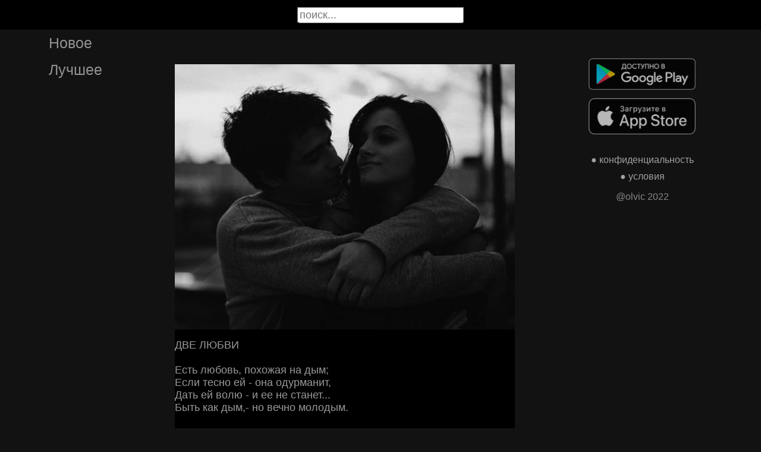

--- FILE ---
content_type: text/html; charset=UTF-8
request_url: https://stihtv.ru/picture/dve-lubvi-est-lubov-pohozaa-na-dym-esli-tesno-ej-ona-ODU4NQ
body_size: 22089
content:

<!DOCTYPE html>
<html lang="en">
  <head>

    <base href="/">
    <meta charset="UTF-8">
    <meta content="IE=Edge" http-equiv="X-UA-Compatible">  

    <meta name="viewport" content="width=device-width,maximum-scale=5,initial-scale=1,viewport-fit=cover"/>
    
    <meta name="apple-mobile-web-app-capable" content="yes">
    <meta name="apple-mobile-web-app-status-bar-style" content="black">
    <meta name="apple-mobile-web-app-title" content="ГыГы Приколы">
    <link rel="apple-touch-icon" href="icons/Icon-192.png">
    
    <link rel="icon" type="image/png" href="favicon.png"/>
    <link rel="manifest" href="manifest.json">


    <title>ДВЕ ЛЮБВИ
Есть любовь, похожая на дым;
Если тесно ей - она одурманит,
Дать ей волю - и ее не станет...
Быть как дым,- но вечно молодым.
Есть любовь, похожая на тень:
Днем у ног лежит - тебе внимает,
Ночью так неслышно обнимает...
Быть как тень, но вместе ночь и день...
И.Анненский - выпуск №8585</title>
    <meta name="description" content="ДВЕ ЛЮБВИ
Есть любовь, похожая на дым;
Если тесно ей - она одурманит,
Дать ей волю - и ее не станет...
Быть как дым,- но вечно молодым.
Есть любовь, похожая на тень:
Днем у ног лежит - тебе внимает,
Ночью так неслышно обнимает...
Быть как тень, но вместе ночь и день...
И.Анненский - выпуск №8585">


    <meta property="og:type" content="website"/>
    <meta property="og:site_name" content="Стихи и поэмы"/>
    

    <meta name="author" content="https://vk.com/1poetry"/>
    <meta property="article:author" content="https://vk.com/1poetry"/>
    <link rel="author" href="https://stihtv.ru/user/https://vk.com/1poetry"/>
    
    
    <meta property="og:title" content="ДВЕ ЛЮБВИ
Есть любовь, похожая на дым;
Если тесно ей - она одурманит,
Дать ей волю - и ее не станет...
Быть как дым,- но вечно молодым.
Есть любовь, похожая на тень:
Днем у ног лежит - тебе внимает,
Ночью так неслышно обнимает...
Быть как тень, но вместе ночь и день...
И.Анненский - выпуск №8585"/>
    <meta property="twitter:title" content="ДВЕ ЛЮБВИ
Есть любовь, похожая на дым;
Если тесно ей - она одурманит,
Дать ей волю - и ее не станет...
Быть как дым,- но вечно молодым.
Есть любовь, похожая на тень:
Днем у ног лежит - тебе внимает,
Ночью так неслышно обнимает...
Быть как тень, но вместе ночь и день...
И.Анненский - выпуск №8585"/>
    
    <meta property="og:description" content="ДВЕ ЛЮБВИ
Есть любовь, похожая на дым;
Если тесно ей - она одурманит,
Дать ей волю - и ее не станет...
Быть как дым,- но вечно молодым.
Есть любовь, похожая на тень:
Днем у ног лежит - тебе внимает,
Ночью так неслышно обнимает...
Быть как тень, но вместе ночь и день...
И.Анненский - выпуск №8585"/>
    <meta property="twitter:description" content="ДВЕ ЛЮБВИ
Есть любовь, похожая на дым;
Если тесно ей - она одурманит,
Дать ей волю - и ее не станет...
Быть как дым,- но вечно молодым.
Есть любовь, похожая на тень:
Днем у ног лежит - тебе внимает,
Ночью так неслышно обнимает...
Быть как тень, но вместе ночь и день...
И.Анненский - выпуск №8585"/>


    <meta property="og:url" content="https://stihtv.ru/picture/dve-lubvi-est-lubov-pohozaa-na-dym-esli-tesno-ej-ona-ODU4NQ"/>
    <meta property="og:image" content="https://stihtv.ru/thumb.php?id=8585"/>
    <meta property="og:image:height" content="0"/>
    <meta property="og:image:secure_url" content="https://stihtv.ru/thumb.php?id=8585"/>
    <meta property="og:image:width" content="0"/>
    <meta property="twitter:image" content="https://stihtv.ru/thumb.php?id=8585"/>
    <link rel="canonical" href="https://stihtv.ru/picture/dve-lubvi-est-lubov-pohozaa-na-dym-esli-tesno-ej-ona-ODU4NQ"/>
    

        
    <link rel="stylesheet" href="/static/bootstrap-icons.css">
    <link rel="stylesheet" href="/static/main.css?2">
    
    <script type="text/javascript" src="/static/main.js?6"></script>
    <script src="/static/lazysizes.min.js" async></script>

    <script>window.yaContextCb = window.yaContextCb || []</script>
    <script src="https://yandex.ru/ads/system/context.js" async></script>

  </head>
  <body>

  

    <noscript>You need to enable JavaScript to run this app.</noscript>

    <script type="text/javascript">
      {
        var main_uri = "/picture/dve-lubvi-est-lubov-pohozaa-na-dym-esli-tesno-ej-ona-ODU4NQ";        
      }
    </script>

    <div class="app">
      <div id="header" class="navbar">        
        
        <button id="btn_humburger" onclick="numburger_toggle(this)" class="hamburger hamburger--arrowalt" type="button">
          <span class="hamburger-box">
            <span class="hamburger-inner"></span>
          </span>
        </button>

        <input id="search" type="search" placeholder="поиск...">
      </div>

      <div id="main_box" class="main-box">

        <div id="left_menu" class="left-side">
          <a class="left-side-menuitem " href="/hot">Новое</a>
          <a class="left-side-menuitem " href="/best">Лучшее</a>
          
          <div class="left-side-add">
                <div class="right-side-info">
      <div class="btn-store">
        <a href='https://play.google.com/store/apps/details?id=com.olvic.poem'>
          <img alt='Доступно в Google Play' data-src='/static/google-play-badge.png' class="lazyload"/></a>           
      </div>

      <div class="btn-store">
        <a href='https://apps.apple.com/us/app/%D1%81%D1%82%D0%B8%D1%85%D0%B8-%D0%B8-%D0%BF%D0%BE%D1%8D%D0%BC%D1%8B-%D1%81%D0%BE%D1%86%D0%B8%D0%B0%D0%BB%D1%8C%D0%BD%D0%B0%D1%8F-%D1%81%D0%B5%D1%82%D1%8C/id1438447602'>
          <img alt='Доступно в Apple Store' data-src='/static/appstore-badge.png' class="lazyload"/></a> 
      </div>
    </div>

    <div class="right-side-link">
      <a href="/privacy.php">&#9679; конфиденциальность</a>
      <a href="/content.php">&#9679; условия</a>
      <p>@olvic 2022</p>
    </div>

              </div>
        </div>

        <div class="main-side">
          <div id="container_content" calss="container-content">

                    
        <div id="ODU4NQ" class="container-post">

          
          <div class="post-content" style="padding-top: 78%;">

                                  <img src="https://stihtv.ru/data/img/38683579_456281947.jpg"/>
                      <a id="1540576707" href="/picture/dve-lubvi-est-lubov-pohozaa-na-dym-esli-tesno-ej-ona-odurmanit-dat-ej-volu-i-ee-ne-stanet-byt-kak-ODU4NQ" class="post-link" target="_blank"></a>
                              </div>
                          <a id="1540576707" href="/picture/dve-lubvi-est-lubov-pohozaa-na-dym-esli-tesno-ej-ona-odurmanit-dat-ej-volu-i-ee-ne-stanet-byt-kak-ODU4NQ" style="text-decoration:none" target="_blank"><h1 class='h1-text'>ДВЕ ЛЮБВИ<br><br>Есть любовь, похожая на дым;<br>Если тесно ей - она одурманит,<br>Дать ей волю - и ее не станет...<br>Быть как дым,- но вечно молодым.<br><br>Есть любовь, похожая на тень:<br>Днем у ног лежит - тебе внимает,<br>Ночью так неслышно обнимает...<br>Быть как тень, но вместе ночь и день...<br><br>И.Анненский</h1></a>
                        <div class="post-bar">

            <div id="btn_like" class="post-bar-button">
              <i class="bi bi-emoji-smile"></i>
              <span>0</span>
            </div>
            
            <div id="btn_dislike" class="post-bar-button">
              <i class="bi bi-emoji-frown"></i>
              <span>0</span>
            </div>

            <div id="btn_comment" class="post-bar-button">
              <i class="bi bi-chat-left-dots"></i>
              <span>0</span>
            </div>

            
            <div id="btn_share" class="post-bar-button right">
              <i class="bi bi bi-share"></i>
            </div>

            <div id="btn_menu" class="post-bar-button">
              <i class="bi bi-three-dots-vertical"></i>
            </div>

          </div>          
        </div>
            
        <div id="ODU4NA" class="container-post">

                          <a id="1540576715" href="/picture/za-cto-prevoznosat-lubov-za-stradania-ludam-nravitsa-osusat-seba-svatymi-mucenikami-zaloznikami-ODU4NA" style="text-decoration:none" target="_blank"><h1 class='h1-text'>За что превозносят любовь?<br>За страдания. Людям нравится ощущать себя святыми мучениками, заложниками страстей. Любовь — сложнейшая эмоция, но она конечна, как и всё в этом мире. И нет в ней ничего святого, как и в тех, кто верит и ждёт её.<br><br>Ф.М.Достоевский</h1></a>
                        <div class="post-bar">

            <div id="btn_like" class="post-bar-button">
              <i class="bi bi-emoji-smile"></i>
              <span>1</span>
            </div>
            
            <div id="btn_dislike" class="post-bar-button">
              <i class="bi bi-emoji-frown"></i>
              <span>0</span>
            </div>

            <div id="btn_comment" class="post-bar-button">
              <i class="bi bi-chat-left-dots"></i>
              <span>0</span>
            </div>

            
            <div id="btn_share" class="post-bar-button right">
              <i class="bi bi bi-share"></i>
            </div>

            <div id="btn_menu" class="post-bar-button">
              <i class="bi bi-three-dots-vertical"></i>
            </div>

          </div>          
        </div>
        <div class="container-ad">
        <div id="yandex_rtb_R-A-2075621-2-1"></div>

                  <script>window.yaContextCb.push(()=>{
            Ya.Context.AdvManager.render({
              blockId: 'R-A-2075621-2',
              renderTo: 'yandex_rtb_R-A-2075621-2-1',            
              pageNumber: 1,
              statId: 1,              
            })
          })</script>
            </div>

            
        <div id="ODU4Mw" class="container-post">

          
          <div class="post-content" style="padding-top: 84%;">

                                  <img src="https://stihtv.ru/data/img/29902006_456272051.jpg"/>
                      <a id="1540576701" href="/picture/proveda-s-rebenkom-vospitatelnuu-besedu-casto-nuzno-podojti-k-zerkalu-i-skazat-teba-eto-toze-ODU4Mw" class="post-link" target="_blank"></a>
                              </div>
                          <a id="1540576701" href="/picture/proveda-s-rebenkom-vospitatelnuu-besedu-casto-nuzno-podojti-k-zerkalu-i-skazat-teba-eto-toze-ODU4Mw" style="text-decoration:none" target="_blank"><h1 class='h1-text'>Проведя с ребёнком воспитательную беседу, часто нужно подойти к зеркалу и сказать: "Тебя это тоже касается".</h1></a>
                        <div class="post-bar">

            <div id="btn_like" class="post-bar-button">
              <i class="bi bi-emoji-smile"></i>
              <span>0</span>
            </div>
            
            <div id="btn_dislike" class="post-bar-button">
              <i class="bi bi-emoji-frown"></i>
              <span>0</span>
            </div>

            <div id="btn_comment" class="post-bar-button">
              <i class="bi bi-chat-left-dots"></i>
              <span>0</span>
            </div>

            
            <div id="btn_share" class="post-bar-button right">
              <i class="bi bi bi-share"></i>
            </div>

            <div id="btn_menu" class="post-bar-button">
              <i class="bi bi-three-dots-vertical"></i>
            </div>

          </div>          
        </div>
            
        <div id="ODU4Mg" class="container-post">

          
          <div class="post-content" style="padding-top: 74%;">

                                  <img src="https://stihtv.ru/data/img/38683579_456281936.jpg"/>
                      <a id="1540576703" href="/picture/osenu-s-toskoj-mirissa-kazdyj-den-v-tebe-ctoto-umiraet-kogda-s-derevev-opadaut-lista-a-golye-vetki-ODU4Mg" class="post-link" target="_blank"></a>
                              </div>
                          <a id="1540576703" href="/picture/osenu-s-toskoj-mirissa-kazdyj-den-v-tebe-ctoto-umiraet-kogda-s-derevev-opadaut-lista-a-golye-vetki-ODU4Mg" style="text-decoration:none" target="_blank"><h1 class='h1-text'>Осенью с тоской миришься. Каждый день в тебе что-то умирает, когда с деревьев опадают листья, а голые ветки беззащитно качаются на ветру в холодном зимнем свете. Но ты знаешь, что весна обязательно придет, так же как ты уверен, что замерзшая река снова освободится ото льда. <br><br>Эрнест Хемингуэй "Праздник, который всегда с тобой"</h1></a>
                        <div class="post-bar">

            <div id="btn_like" class="post-bar-button">
              <i class="bi bi-emoji-smile"></i>
              <span>0</span>
            </div>
            
            <div id="btn_dislike" class="post-bar-button">
              <i class="bi bi-emoji-frown"></i>
              <span>0</span>
            </div>

            <div id="btn_comment" class="post-bar-button">
              <i class="bi bi-chat-left-dots"></i>
              <span>0</span>
            </div>

            
            <div id="btn_share" class="post-bar-button right">
              <i class="bi bi bi-share"></i>
            </div>

            <div id="btn_menu" class="post-bar-button">
              <i class="bi bi-three-dots-vertical"></i>
            </div>

          </div>          
        </div>
            
        <div id="ODU4MQ" class="container-post">

                          <a id="1540576717" href="/picture/ne-smejtes-vy-nad-unym-pokolenem-vy-ne-pojmete-nikogda-kak-mozno-zit-odnim-stremlenem-lis-zazdoj-ODU4MQ" style="text-decoration:none" target="_blank"><h1 class='h1-text'>Не смейтесь вы над юным поколеньем!<br>Вы не поймёте никогда,<br>Как можно жить одним стремленьем,<br>Лишь жаждой воли и добра…<br><br>Вы не поймёте, как пылает<br>Отвагой бранной грудь бойца,<br>Как свято отрок умирает,<br>Девизу верный до конца!<br>. . . . . . . . . . . . . . . . . . .<br><br>Так не зовите их домой<br>И не мешайте их стремленьям, —<br>Ведь каждый из бойцов — герой!<br>Гордитесь юным поколеньем!<br><br>М.Цветаева</h1></a>
                        <div class="post-bar">

            <div id="btn_like" class="post-bar-button">
              <i class="bi bi-emoji-smile"></i>
              <span>0</span>
            </div>
            
            <div id="btn_dislike" class="post-bar-button">
              <i class="bi bi-emoji-frown"></i>
              <span>0</span>
            </div>

            <div id="btn_comment" class="post-bar-button">
              <i class="bi bi-chat-left-dots"></i>
              <span>0</span>
            </div>

            
            <div id="btn_share" class="post-bar-button right">
              <i class="bi bi bi-share"></i>
            </div>

            <div id="btn_menu" class="post-bar-button">
              <i class="bi bi-three-dots-vertical"></i>
            </div>

          </div>          
        </div>
            
        <div id="ODU4MA" class="container-post">

                          <a id="1540576705" href="/picture/ludi-zabirautsa-v-skorye-poezda-no-oni-sami-ne-ponimaut-cego-oni-isut-skazal-malenkij-princ-poetomu-ODU4MA" style="text-decoration:none" target="_blank"><h1 class='h1-text'>Люди забираются в скорые поезда, но они сами не понимают, чего они ищут, — сказал Маленький принц, - поэтому они не знают покоя, бросаются то в одну сторону, а то в другую… И все напрасно… Глаза слепы. Искать надо сердцем.<br><br>Антуан де Сент-Экзюпери «Маленький принц»</h1></a>
                        <div class="post-bar">

            <div id="btn_like" class="post-bar-button">
              <i class="bi bi-emoji-smile"></i>
              <span>1</span>
            </div>
            
            <div id="btn_dislike" class="post-bar-button">
              <i class="bi bi-emoji-frown"></i>
              <span>0</span>
            </div>

            <div id="btn_comment" class="post-bar-button">
              <i class="bi bi-chat-left-dots"></i>
              <span>0</span>
            </div>

            
            <div id="btn_share" class="post-bar-button right">
              <i class="bi bi bi-share"></i>
            </div>

            <div id="btn_menu" class="post-bar-button">
              <i class="bi bi-three-dots-vertical"></i>
            </div>

          </div>          
        </div>
    
          </div>            

        </div>

        <div class="right-side">
              <div class="right-side-info">
      <div class="btn-store">
        <a href='https://play.google.com/store/apps/details?id=com.olvic.poem'>
          <img alt='Доступно в Google Play' data-src='/static/google-play-badge.png' class="lazyload"/></a>           
      </div>

      <div class="btn-store">
        <a href='https://apps.apple.com/us/app/%D1%81%D1%82%D0%B8%D1%85%D0%B8-%D0%B8-%D0%BF%D0%BE%D1%8D%D0%BC%D1%8B-%D1%81%D0%BE%D1%86%D0%B8%D0%B0%D0%BB%D1%8C%D0%BD%D0%B0%D1%8F-%D1%81%D0%B5%D1%82%D1%8C/id1438447602'>
          <img alt='Доступно в Apple Store' data-src='/static/appstore-badge.png' class="lazyload"/></a> 
      </div>
    </div>

    <div class="right-side-link">
      <a href="/privacy.php">&#9679; конфиденциальность</a>
      <a href="/content.php">&#9679; условия</a>
      <p>@olvic 2022</p>
    </div>

            </div>
      </div>

      <a id="btn_up" class="btn-main btn-up"><i class="bi bi-arrow-up-short"></i></a>

      <div id="post_menu" class="post-menu">
        <div class="post-menu-content">                    
          <a id="mn2" class="btn-report">Скопировать</a>
          <a id="mn3" class="btn-report">Пожаловаться</a>
          <div class="separator"></div>      
          <a class="btn-report">Отмена</a>
        </div>
      </div>


      <div id="report_menu" class="post-menu">
        <div class="post-menu-content">          
          <a id="rep8" class="btn-report">Авторские права</a>
          <a id="rep1" class="btn-report">Матерные слова</a>
          <a id="rep2" class="btn-report">Порнография</a>
          <a id="rep3" class="btn-report">Спам</a>
          <a id="rep4" class="btn-report">Насилие</a>
          <a id="rep5" class="btn-report">Враждебность</a>
          <a id="rep6" class="btn-report">Не уверен</a>
          <div class="separator"></div>      
          <a class="btn-report">Отмена</a>
        </div>
      </div>
    </div>

    <div id="snackbar"></div>


    <!-- Google tag (gtag.js) -->
    <script async src="https://www.googletagmanager.com/gtag/js?id=G-S5DF0GSL9D"></script>
    <script>
      window.dataLayer = window.dataLayer || [];
      function gtag(){dataLayer.push(arguments);}
      gtag('js', new Date());

      gtag('config', 'G-S5DF0GSL9D');
    </script>

    <!-- Yandex.Metrika counter -->
    <script type="text/javascript" >
      (function(m,e,t,r,i,k,a){m[i]=m[i]||function(){(m[i].a=m[i].a||[]).push(arguments)};
      m[i].l=1*new Date();k=e.createElement(t),a=e.getElementsByTagName(t)[0],k.async=1,k.src=r,a.parentNode.insertBefore(k,a)})
      (window, document, "script", "https://mc.yandex.ru/metrika/tag.js", "ym");

      ym(91377222, "init", {
            clickmap:true,
            trackLinks:true,
            accurateTrackBounce:true
      });
    </script>
    <noscript><div><img src="https://mc.yandex.ru/watch/91377222" style="position:absolute; left:-9999px;" alt="" /></div></noscript>
    <!-- /Yandex.Metrika counter -->
  </body>
</html>

<!-- 0.12847495079041 -->


--- FILE ---
content_type: text/css
request_url: https://stihtv.ru/static/main.css?2
body_size: 12970
content:
:root {
  --main-color: white;
  --accent-color: #fa0;
  --bg-fon: #121212;
}
/* The rest of the CSS file */
#foo h1 {
  color: var(--main-color);
}
/*
input[type=text], input[type=button] {
  -webkit-appearance: none;
  -webkit-border-radius: 0;
  border-radius: 0;
}

a, a:hover, a:focus, a:active {
  text-decoration: none;
  color: inherit;
  -webkit-appearance: none;
  -webkit-border-radius: 0;
  border-radius: 0;
}*/

body {
  font-family: "Lato", sans-serif;
  transition: background-color 0.5s;
  margin: 0;
  background-color: var(--bg-fon);
  color: white;
}

.navbar {
  display: block;
  background-color: black;
  left: 0;
  position: fixed;
  right: 0;
  top: 0;
  height: 50px;
  z-index: 2;
  transition: top 0.3s;
}

.navbar input[type="search"] {
  font-size: 18px;
  width: 280px;
  float: none;
  position: absolute;
  top: 50%;
  left: 50%;
  transform: translate(-50%, -50%);
}

/*HUMBURGER*/
.hamburger {
  padding-top: 15px;
  display: inline-block;
  cursor: pointer;
  transition-property: opacity, filter;
  transition-duration: 0.15s;
  transition-timing-function: linear;
  font: inherit;
  color: inherit;
  text-transform: none;
  background-color: transparent;
  border: 0;
  margin: 0;
  overflow: visible;
}
.hamburger:hover {
  opacity: 0.7;
}
.hamburger.is-active:hover {
  opacity: 0.7;
}
.hamburger.is-active .hamburger-inner,
.hamburger.is-active .hamburger-inner::before,
.hamburger.is-active .hamburger-inner::after {
  background-color: white;
}

.hamburger-box {
  width: 40px;
  height: 24px;
  display: inline-block;
  position: relative;
}

.hamburger-inner {
  display: block;
  top: 50%;
  margin-top: -2px;
}
.hamburger-inner,
.hamburger-inner::before,
.hamburger-inner::after {
  width: 40px;
  height: 4px;
  background-color: white;
  border-radius: 4px;
  position: absolute;
  transition-property: transform;
  transition-duration: 0.15s;
  transition-timing-function: ease;
}
.hamburger-inner::before,
.hamburger-inner::after {
  content: "";
  display: block;
}
.hamburger-inner::before {
  top: -10px;
}
.hamburger-inner::after {
  bottom: -10px;
}

@media screen and (min-width: 852px) and (max-width: 1211px),
  screen and (min-width: 1212px) {
  .hamburger {
    display: none;
  }
}

/*
   * Arrow
   */
.hamburger--arrow.is-active .hamburger-inner::before {
  transform: translate3d(-8px, 0, 0) rotate(-45deg) scale(0.7, 1);
}

.hamburger--arrow.is-active .hamburger-inner::after {
  transform: translate3d(-8px, 0, 0) rotate(45deg) scale(0.7, 1);
}

/*
     * Arrow Alt
     */
.hamburger--arrowalt .hamburger-inner::before {
  transition: top 0.1s 0.1s ease,
    transform 0.1s cubic-bezier(0.165, 0.84, 0.44, 1);
}

.hamburger--arrowalt .hamburger-inner::after {
  transition: bottom 0.1s 0.1s ease,
    transform 0.1s cubic-bezier(0.165, 0.84, 0.44, 1);
}

.hamburger--arrowalt.is-active .hamburger-inner::before {
  top: 0;
  transform: translate3d(-8px, -10px, 0) rotate(-45deg) scale(0.7, 1);
  transition: top 0.1s ease,
    transform 0.1s 0.1s cubic-bezier(0.895, 0.03, 0.685, 0.22);
}

.hamburger--arrowalt.is-active .hamburger-inner::after {
  bottom: 0;
  transform: translate3d(-8px, 10px, 0) rotate(45deg) scale(0.7, 1);
  transition: bottom 0.1s ease,
    transform 0.1s 0.1s cubic-bezier(0.895, 0.03, 0.685, 0.22);
}

.main-box {
  display: flex;
  flex-grow: 1;
  justify-content: space-between;
  max-width: 1212px;
  min-width: 320px;
}

@media screen and (min-width: 375px) and (max-width: 851px) {
  .main-box {
    min-width: 375px;
  }
}

@media screen and (--viewport-s) {
  .main-box {
    min-width: 375px;
  }
}

@media screen and (min-width: 1212px) {
  .main-box {
    margin: auto;
    min-width: 1212px;
  }
}

@media screen and (--viewport-l) {
  .main-box {
    margin: auto;
    min-width: 1212px;
  }
}

/*LEFT MENU*/
.left-side {
  background-color: var(--bg-fon);
  bottom: 0;
  display: none;
  overflow: hidden;
  overflow-x: hidden;
  overflow-y: auto;
  position: fixed;
  top: 0;
  width: 272px;
  z-index: 3;
  transition: left 0.3s;

  -ms-overflow-style: none; /* IE and Edge */
  scrollbar-width: none; /* Firefox */
}

/* Hide scrollbar for Chrome, Safari and Opera */
.left-side::-webkit-scrollbar {
  display: none;
}

.left-side.is-open {
  display: block;
  left: 0;
}

.left-side-menuitem {
  padding: 8px 8px 8px 32px;
  text-decoration: none;
  font-size: 25px;
  color: #919191;
  display: block;
  transition: 0.3s;
}

.left-side-menuitem:hover {
  color: #f1f1f1;
}

.left-side-menuitem.active {
  color: var(--accent-color);
}

@media screen and (min-width: 375px) and (max-width: 851px) {
  .left-side {
    display: block;
    width: 327px;
    left: -327px;
    top: 50px;
    background-color: black;
  }
}

@media screen and (min-width: 852px) and (max-width: 1211px),
  screen and (min-width: 1212px) {
  .left-side {
    display: block;
    padding: 0 16px;
    width: 208px;
    z-index: auto;
    top: 50px;
  }
}

.left-side-add {
  display: block;
  padding-top: 20px;
  width: 100%;
}

@media screen and (min-width: 1212px) {
  .left-side-add {
    display: none;
  }
}

@media screen and (--viewport-l) {
  .left-side-add {
    display: none;
  }
}

/* MAIN SIDE*/
.main-side {
  box-sizing: border-box;
  flex-grow: 1;
  max-width: 100%;
  padding: 112px 0 16px;
  position: relative;
}

@media screen and (min-width: 852px) and (max-width: 1211px) {
  .main-side {
    padding-right: 16px;
  }
}

@media screen and (--viewport-m) {
  .main-side {
    padding-right: 16px;
  }
}

@media screen and (min-width: 1212px) {
  .main-side {
    padding-right: 0;
  }
}

@media screen and (--viewport-l) {
  .main-side {
    padding-right: 0;
  }
}

@media screen and (min-width: 852px) and (max-width: 1211px),
  screen and (min-width: 1212px) {
  .main-side {
    margin-left: 256px;
    padding-top: 88px;
    width: 580px;
  }
}

@media screen and (--viewport-l), screen and (--viewport-m) {
  .main-side {
    margin-left: 256px;
    padding-top: 88px;
    width: 580px;
  }
}

/*RIGHT SIDE*/
.right-side {
  display: none;
  padding-top: 48px;
}

@media screen and (min-width: 1212px) {
  .right-side {
    display: block;
    flex-shrink: 0;
    margin-left: 60px;
    padding: 88px 16px 16px 0;
    width: 300px;
  }
}

@media screen and (--viewport-l) {
  .right-side {
    display: block;
    flex-shrink: 0;
    margin-left: 60px;
    padding: 88px 16px 16px 0;
    width: 300px;
  }
}

.right-side-info {
  align-items: center;
  text-align: center;
}

.right-side-link {
  padding-top: 20px;
  display: flex;
  flex-direction: column;
  align-items: center;
  text-align: center;
  text-decoration: none;
}

.right-side-link a {
  padding-top: 10px;
  text-decoration: none;
  color: white;
  opacity: 0.6;
}
.right-side-link a:hover {
  opacity: 0.8;
}

.right-side-link p {
  color: white;
  opacity: 0.5;
}

.post-error {
  background-color: #000;
  padding: 20px;
}

.post-error img {
  max-width: 100%;
}

.container-content {
  background-color: #000;
}

.container-post {
  background-color: #000;
  margin: 20px 4px 10px 4px;
}

.post-header {
  padding: 5px;
  color: #00bfff;
  margin: 5px;
  text-shadow: 0px 0px 10px gray;
  font-size: 20px;
  white-space: nowrap;
  overflow: hidden;
}

.post-ava {
  vertical-align: middle;
  width: 40px;
  height: 40px;
  border-radius: 50%;
  object-fit: cover;
  margin-right: 10px;

  box-shadow: 0px 0px 10px gray;
}

.post-content {
  display: block;
  overflow: hidden;
  position: relative;
}

.post-content img {
  bottom: 0;
  left: 0;
  position: absolute;
  top: 0;
  width: 100%;
}

.post-bar {
  height: 50px;
  font-size: 25px;
  display: flex;
  align-items: center;
  justify-content: center;
}

.post-bar-button {
  vertical-align: middle;
  padding-left: 10px;
  padding-right: 25px;

  display: flex;
  align-items: center;
  justify-content: center;
}

.post-bar-button.right {
  vertical-align: middle;
  padding-right: 10px;
  margin-left: auto;
}

.post-bar-button:hover {
  text-shadow: 0px 0px 10px rgba(255, 255, 100, 1);
}

.post-bar span {
  padding-left: 10px;
  vertical-align: middle;
  font-size: 16px;
}

.post-link {
  height: 100%;
  width: 100%;
  left: 0;
  top: 0;
  position: absolute;
  z-index: 1;
  cursor: pointer;
}

.post-video {
  position: absolute;
  border: none;
  height: 100%;
  left: 0;
  top: 0;
  width: 100%;
}

.btn-main {
  position: absolute;
  z-index: 1;
  border-radius: 50%;
  color: #f5f5f5;
  background-color: rgba(0, 0, 0, 0.5);
  transition: all 0.3s ease;
}

.btn-main:hover {
  background-color: rgba(0, 0, 0, 0.8);
  box-shadow: 0px 0px 10px rgba(255, 255, 100, 1);
  text-shadow: 0px 0px 10px rgba(255, 255, 100, 1);
}

.btn-main.btn-play {
  left: 50%;
  top: 50%;
  transform: translate(-50%, -50%);

  width: 80px;
  height: 80px;
  padding-left: 10px;
  padding-top: 5px;
  font-size: 70px;
  color: white;
}

.btn-main.btn-mute {
  right: 25px;
  bottom: 25px;

  width: 30px;
  height: 30px;

  font-size: 24px;
  padding-left: 6px;
  padding-top: 3px;
  color: white;
}

.rotate {
  animation: rotate 1s linear infinite;
}
@keyframes rotate {
  to {
    transform: rotate(360deg);
  }
}

.btn-loading {
  display: none;

  position: absolute;
  width: 26px;
  height: 26px;

  z-index: 1;
  border-radius: 50%;
  background-color: black;

  right: 25px;
  top: 25px;

  font-size: 24px;
  padding-left: 1px;
  padding-top: 1px;
  color: white;
}

.btn-main.btn-up {
  z-index: 10;
  display: none;
  position: fixed;
  right: 25px;
  bottom: 25px;

  width: 50px;
  height: 50px;

  font-size: 40px;
  color: white;
  text-align: center;
}

.tag-container {
  display: inline-block;
}

.tag {
  margin: 5px 5px;
  display: inline-block;
  text-decoration: none;

  border: 1px solid #fa0;
  border-radius: 5px;
  background-color: transparent;
  color: #fa0;
  padding: 5px 10px;
  font-size: 16px;
  cursor: pointer;
}

.tag:hover {
  background-color: #fa0;
  color: white;
}

.btn-store {
  display: inline-block;
  margin: 0 auto;
  background-color: transparent;
  padding-top: 10px;
  width: 180px;
}

.btn-store img {
  max-width: 100%;
  max-height: 100%;
  opacity: 0.7;
}

.btn-store img:hover {
  max-width: 100%;
  max-height: 100%;
  opacity: 1;
}

.post-menu {
  display: none; /* Hidden by default */
  position: fixed; /* Stay in place */
  z-index: 20; /* Sit on top */
  left: 0;
  top: 0;
  width: 100%;
  height: 100%;
  overflow: auto;
  background-color: rgb(0, 0, 0); /* Fallback color */
  background-color: rgba(0, 0, 0, 0.4); /* Black w/ opacity */
}

.post-menu-content {
  position: absolute;
  float: left;
  left: 50%;
  top: 50%;
  transform: translate(-50%, -50%);
  max-width: 250px;
  min-width: 180px;
  text-align: left;

  background: black;
  box-shadow: 0px 0px 10px gray;
  padding: 15px;
  border-radius: 5px;
}

.btn-report {
  background-color: transparent;
  color: white;
  display: block;
  padding: 12px;
  text-decoration: none;
}

.btn-report:hover {
  background-color: #ccc;
}

.separator {
  padding: 0.5em 0;
  border-bottom: 1px solid #bbb;
}

.like-menu-content {
  position: absolute;
  float: left;
  left: 50%;
  top: 50%;
  transform: translate(-50%, -50%);
  width: 300px;
  text-align: justify;

  color: #ccc;
  background: black;
  box-shadow: 0px 0px 10px gray;
  padding: 15px;
  border-radius: 5px;
}

#snackbar {
  visibility: hidden;
  min-width: 250px;
  margin-left: -125px;
  background-color: #333;
  color: #fff;
  text-align: center;
  border-radius: 2px;
  padding: 16px;
  position: fixed;
  z-index: 1;
  left: 50%;
  bottom: 100px;
  font-size: 17px;
}

#snackbar.show {
  visibility: visible;
  -webkit-animation: fadein 0.5s, fadeout 0.5s 2.5s;
  animation: fadein 0.5s, fadeout 0.5s 2.5s;
}

@-webkit-keyframes fadein {
  from {
    bottom: 0;
    opacity: 0;
  }
  to {
    bottom: 100px;
    opacity: 1;
  }
}

@keyframes fadein {
  from {
    bottom: 0;
    opacity: 0;
  }
  to {
    bottom: 100px;
    opacity: 1;
  }
}

@-webkit-keyframes fadeout {
  from {
    bottom: 100px;
    opacity: 1;
  }
  to {
    bottom: 0;
    opacity: 0;
  }
}

@keyframes fadeout {
  from {
    bottom: 100px;
    opacity: 1;
  }
  to {
    bottom: 0;
    opacity: 0;
  }
}

.h1-text {
  color: hsla(0,0%,100%,.6);
  font: 14px/16px ProximaNova,arial,tahoma,sans-serif;
  -webkit-font-smoothing: antialiased;
  line-height: 21px;
  word-break: break-word;
  font-size: 18px;
  font-weight: 400;
  margin: 16px;
  margin-left: 0;
  margin-right: 0;
}

.container-ad {
  background-color: #000;
  margin: 20px 4px 10px 4px;
}


.bottomSheet {        
  position: fixed;        
  width: 100%;        
  background: #222;
  box-shadow: 0 -2px 16px 0 rgba(0,0,0,0.16);
  border-radius:16px 16px 0px 0px;
  transition:all 0.5s ease;
  z-index: 31;        
}

.bottomSheet--onScreen {        
  bottom: 0px;
}
.bottomSheet--offScreen{        
  bottom: -270px;
}

.sheet-container {
  margin: auto;
  width: 50%;        
  padding: 8px;
}

--- FILE ---
content_type: application/javascript
request_url: https://stihtv.ru/static/main.js?6
body_size: 13797
content:


var isMuted = true
var isLoading = false
var playing_element = null
var isUpShown = false
var isMenuOpen = false

var isSafari = false;

var isMobile = false;
var bottomSheetState = 0;

var loaded_page = 1;


async function reportPost(post, rep_id) {

    if (!rep_id.startsWith("rep")) return

    rep_id = rep_id.replace('rep', '')

    var post_id = atob(post.id);
    var url = "/report/?id=" + post_id + "&type=" + rep_id + "&app=web"

    
    let response = await fetch(url);
    if (response.ok) {
        //let text = await response.text();
        showText("Жалоба принята")        
	} else {        
        showText("Ошибка сервера")
    }

    if (rep_id == '8') {        
        navigateTo("/admin/report.php?id=" + post_id)
        return;
    }

}

function renderYandex(page) {

    let block_id = "yandex_rtb_R-A-2075621-2-" + page;
    window.yaContextCb.push(()=>{
        Ya.Context.AdvManager.render({
          blockId: 'R-A-2075621-2',
          renderTo: block_id,            
          pageNumber: page,          
        })
      });

}


function loadData() {

    var link = ""
    var post_date = 0
    let posts = document.querySelectorAll('.post-link');
    if (posts) {
        link = posts[posts.length - 1].pathname
        post_date = posts[posts.length - 1].id
    }
    

    if (isLoading) return
    isLoading = true

    let container = document.getElementById("container_content");
    if (!container) return

    

    loaded_page += 1;    
    let info_data = {'uri': main_uri, 'link': link, 'date': post_date, 'page': loaded_page,};    
    
    try {
        let url = "/npg.php"
        fetch(url, {
            method: 'POST',
            body: JSON.stringify(info_data),
            headers: {
                'Content-Type': 'application/json;charset=utf-8'
            },
        }).then(function(response) {
            
            return response.text()
        })
        .then(async function(html)  {
            
            var parser = new DOMParser();
            var doc = await parser.parseFromString(html, "text/html");
            let posts = doc.body.children
            let len = posts.length

            for(let i = 0; i < len; i++) {

                let post = posts[i].cloneNode(true)
                if (post) {
                    addPostEvents(post)
                    container.appendChild(post)
                } 
            }

            isLoading = false
            testBottomSheet();

            renderYandex(loaded_page);
        })
        .catch(function(err) {              
            isLoading = false;            
        });
        
        
      } catch (error) {
        isLoading = false
      }

  }



function numburger_toggle() {


  let btn = document.getElementById("btn_humburger");
  btn.classList.toggle("is-active");

  let menu = document.getElementById("left_menu");
  menu.classList.toggle("is-open");

  isMenuOpen = btn.classList.contains("is-active")

  
}


function closeMenu(event) {  
    
    if (isMenuOpen && event.target.classList.contains("post-link")) {
        event.preventDefault()
    }

    let btn = document.getElementById("btn_humburger");
    if (!btn.contains(event.target) && btn.classList.contains("is-active")) {

        btn.classList.toggle("is-active");
        let menu = document.getElementById("left_menu");
        menu.classList.toggle("is-open");

        isMenuOpen = false
    }
}

function mutePost(mute) {
    let icon = mute.querySelectorAll('.bi')[0];
    if (icon) {
        icon.className = isMuted ? "bi bi-volume-mute" : "bi bi-volume-up";
    }  
}


function muteAll() {
    document.querySelectorAll('.btn-main.btn-mute').forEach(mute => mutePost(mute));
}


function pauseAllVideos() {
    document.querySelectorAll('video').forEach(vid => vid.pause());
    document.querySelectorAll('.btn-main.btn-play').forEach(btn => btn.style.display = null);
}

function addPostEvents(post) {

    let post_id = post.id;
    if (!post_id) return
    if (post_id == 0) return

    if (isSafari) {
        var rect = post.getBoundingClientRect();       
    }

    let video = post.querySelectorAll('video')[0];
    if (video) {

        let btn = post.querySelectorAll('.btn-main.btn-play')[0];
        let area = post.querySelectorAll('.post-link')[0];
        let mute = post.querySelectorAll('.btn-main.btn-mute')[0];


        video.addEventListener("waiting", () => {            
            let loading = post.querySelectorAll('.btn-loading')[0];            
            if (loading) loading.style.display = 'block'
        })

        video.addEventListener("canplay", () => {            
            let loading = post.querySelectorAll('.btn-loading')[0];            
            if (loading) loading.style.display = 'none'
        })


        btn.addEventListener("click", () => {            
            
            pauseAllVideos()

            btn.style.display = 'none'
            video.play()
            video.muted = isMuted
        })

        
        area.addEventListener("click", (e) => { 
            if (!video.paused) {
                
                e.preventDefault();
                video.pause()
                btn.style.display = null
                
            } 
        }, true)

        mute.addEventListener("click", () => {            
         
            isMuted = !isMuted;

            video.muted = isMuted
            muteAll()
            
        })


        video.muted = isMuted
        mutePost(mute)
    }


    let btn_like = post.querySelector("#btn_like");
    let btn_dislike = post.querySelector("#btn_dislike");
    let btn_comment = post.querySelector("#btn_comment");
    let btn_menu = post.querySelector("#btn_menu");    
    let btn_share = post.querySelector("#btn_share");

    

    btn_like.addEventListener("click", () => {
        
        let like_menu = document.getElementById("like_menu");
        like_menu.style.display = 'block'
    })

    
    btn_dislike.addEventListener("click", () => {
        
        let like_menu = document.getElementById("like_menu");
        like_menu.style.display = 'block'
    })

    btn_comment.addEventListener("click", () => {
        
        let like_menu = document.getElementById("like_menu");
        like_menu.style.display = 'block'
    })

    btn_share.addEventListener("click", () => {
        shareLink(post)        
    })

    
    btn_menu.addEventListener("click", () => {
               
        var menu = document.getElementById("post_menu");
        var new_menu = menu.cloneNode(true)
        menu.replaceWith(new_menu);
        menu = new_menu
        menu.style.display = 'block'
        menu.addEventListener("click", (event) => {
            
            let menu_id = event.target.id
            if (menu_id) {

                if (menu_id == 'mn1') {

                }

                if (menu_id == 'mn2') {
                    copyLink(post)                    
                }

                if (menu_id == 'mn3') {

                    var rmenu = document.getElementById("report_menu");
                    var new_rmenu = rmenu.cloneNode(true)
                    rmenu.replaceWith(new_rmenu);
                    rmenu = new_rmenu
                    rmenu.style.display = 'block'
                    rmenu.addEventListener("click", (event) => {                        
                        if (event.target.id) {
                           
                            reportPost(post, event.target.id)
                        }
                        rmenu.style.display = 'none'                        
                    })

                }
            }
            menu.style.display = 'none'
        })
    })

}



function visibleHeight(element, doc_height) {
    if (!element) return false;
    if (1 !== element.nodeType) return false;    
    var rect = element.getBoundingClientRect();

    if (rect.top > 0 && rect.bottom < doc_height) return 100
    if (rect.top < doc_height/2 && rect.bottom > doc_height/2) return 100
    return ((rect.height - Math.abs(rect.top)) * 100) / rect.height
  }


function checkVisibility() {

    let doc_height = document.documentElement.clientHeight



    let posts = document.querySelectorAll('.container-post');
    var max_height = 0
    var max_element = null
    
    for(var i = 0; i < posts.length; i++) {

        let element = posts[i];        
        let vis_height = visibleHeight(element, doc_height)
        if (vis_height > max_height) {
            max_height = vis_height
            max_element = element
        }
    }

    if (playing_element != max_element) {
        pauseAllVideos();

        playing_element = max_element;
        
        let btn = playing_element.querySelectorAll('.btn-main.btn-play')[0];
        if (btn) {
            btn.click()
        }
        
    }
    
}

var prevScrollpos = window.pageYOffset;

window.onscroll = function(ev) {
    if ((window.innerHeight + window.scrollY + 1000) >= document.body.scrollHeight) {            
        loadData()
    }

    checkVisibility()

    var currentScrollPos = window.pageYOffset;
    if (prevScrollpos > currentScrollPos) {
        document.getElementById("header").style.top = "0";        
    } else {
        document.getElementById("header").style.top = "-50px";        
    }
    prevScrollpos = currentScrollPos;


    if (!isUpShown) {
        isUpShown = true
        document.getElementById("btn_up").style.display = "block"
    } else {
        if (prevScrollpos == 0) {
            isUpShown = false
            document.getElementById("btn_up").style.display = "none"
        }
    }

    if (isMenuOpen) {
       
        closeMenu(ev)
    }
    
};



async function loadJsonData() {

    
    var uri = "https://api.gigi.click" + (main_uri == null ? "/hot" : main_uri)


    uri += "?cnt=12"

    if (posts_json && posts_json.length > 0) {
        let dt = posts_json[posts_json.length -1].post_date
        uri += "&dt=" + dt
    }

    let obj = null;    
    try {
        
        obj = await (await fetch(uri)).json();

        obj.forEach(new_post => {

            var add = true
            for(var i = 0; i < posts_json.length; i++) {

                if (posts_json[i].post_id == new_post.post_id) {
                    add = false;
                    break;
                }                
            }


            if (add) posts_json.push(new_post);
        })


    } catch(e) {
    }

}

function navigateTo(uri) {
    window.location = uri;
}

function showText(text) {
    var x = document.getElementById("snackbar");
    x.className = "show";
    x.innerText = text
    setTimeout(function(){ x.className = x.className.replace("show", ""); }, 3000);
  }

function copyLink(post) {
    try {                
        var link = "/hot"
        let area = post.querySelector('.post-link');
        if (area) {
            link = area.href
        }
        var url = link.startsWith("http") ? link : "https://gigi.click" + link
        
        navigator.clipboard.writeText(url)
        showText("Ссылка скопирована")
    } catch(e) {                      
        showText("Неизвестная ошибка")  
    }

}


async function addShareStats(post) {
    try {        
        var post_id = atob(post.id);
        var url = "/share.php?id=" + post_id + "&type=4"
        let response = await fetch(url);        
    } catch(e) {}        
}

function shareLink(post) {

    var link = "/hot"
    let area = post.querySelector('.post-link');
    if (area) {
        link = area.href
    }
    var url = link.startsWith("http") ? link : "https://gigi.click" + link

    if (navigator.share) {
        navigator.share({                
                url: url
            })
            .then(function () {                
                addShareStats(post)
            })
            .catch(function () {
                
            })
    } else {
        copyLink(post)
    }
}

function testBottomSheet() {

    var sheet = document.getElementById("bottomSheet");
    if (sheet != null) {

        if (bottomSheetState != 0 || !isMobile) return;    
        bottomSheetState = 1;

        sheet.classList.replace('bottomSheet--offScreen','bottomSheet--onScreen');
    } else {

        if (bottomSheetState != 0 || !isMobile) return;    
        bottomSheetState = 1;

        let like_menu = document.getElementById("like_menu");
        like_menu.style.display = 'block'    
    }
}


function ready() {    

    if (window.navigator.maxTouchPoints || 'ontouchstart' in document) {
        isMobile = true;
    }
    
    isSafari = navigator.vendor.includes('pple')
    
    let posts = Array.from(document.getElementsByClassName("container-post"));
    posts.forEach(post => {
        addPostEvents(post)
    });

    //loadData()  

    if (posts.length > 0) {
        let btn = posts[0].querySelectorAll('.btn-main.btn-play')[0]
        if (btn) btn.click()            
    }

    document.getElementById("search").addEventListener('keypress', function(event) {
        
        if (event.key == 'Enter') {
            navigateTo("/search/" + event.target.value)
        }

    });

    document.getElementById("btn_up").addEventListener("click", () => {
        document.body.scrollTop = 0; // For Safari
        document.documentElement.scrollTop = 0; // For Chrome, Firefox, IE and Opera
    })

    document.getElementById("main_box").addEventListener('click', closeMenu)

    let like_menu = document.getElementById("like_menu");
    if (like_menu != null) {
        like_menu.addEventListener('click', () => {
            like_menu.style.display = 'none'
        })
    }
}


document.addEventListener("DOMContentLoaded", ready);